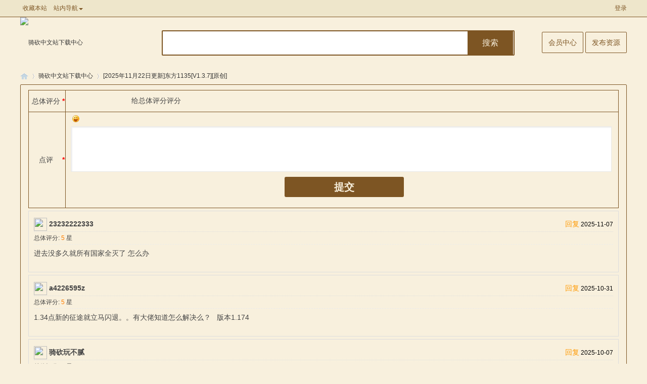

--- FILE ---
content_type: text/html; charset=utf-8
request_url: https://bbs.mountblade.com.cn/plugin.php?id=xlwsq_down:xlwsq_down:&mod=pinglunlist&sid=203&page=2
body_size: 11851
content:
<!DOCTYPE html PUBLIC "-//W3C//DTD XHTML 1.0 Transitional//EN" "http://www.w3.org/TR/xhtml1/DTD/xhtml1-transitional.dtd">
<html xmlns="http://www.w3.org/1999/xhtml">
<meta charset=utf-8"utf-8" />
<meta name="renderer" content="webkit" />
<meta http-equiv="X-UA-Compatible" content="IE=edge" />
<meta name="keywords" content="[2025年11月22日更新]东方1135[V1.3.7][原创],东方1135 , 石锤部落 , 12th , llqs , 偃靖 , 战团 , 更新 , 国风 , 十二世纪" />
<meta name="description" content="[2025年11月22日更新]东方1135[V1.3.7][原创],捐助MOD，为《东方1135》助力爱发电捐助地址：https://afdian.com/@shichui《1135》是免费的。&amp;nbsp; &amp;nbsp; 但是，我们接受大家的赞赏，赞赏渠道（仅此三个）：1. 微信公众号“石锤部落...,骑砍中文站下载中心 ,骑马与砍杀中文站论坛" />
<meta name="generator" content="Discuz! X3.4" />
<meta name="author" content="Discuz! Team and Comsenz UI Team" />
<meta name="copyright" content="!copyright_s!" />
<title>[2025年11月22日更新]东方1135[V1.3.7][原创] - 骑砍中文站下载中心  - 骑马与砍杀中文站论坛 </title><link rel="stylesheet" type="text/css" href="data/cache/style_2_common.css?PmH" /><style>
.z{float:left;}
.y{float:right;}
/*list*/
*,:after,:before{box-sizing:inherit}
*{word-wrap:break-word}
body{background:#F8F0DD;font-family: "Microsoft YaHei",Arial,SimSun;}
img{border:none;display:inline-block;vertical-align:middle}
img{vertical-align:middle}
a:active,a:hover{outline:0;cursor: pointer;}
li{list-style:none}
input{font-family:inherit;font-size:inherit;font-style:inherit;font-weight:inherit;outline:0}
a{color:#333;text-decoration:none}
a:hover{color:#999;text-decoration:none}
.clear{ clear:both;}
.layui-container{position:relative;margin:0 auto;width:1200px;;}
.layui-card{margin-bottom:15px;border-radius:2px;background-color:#F8F0DD;border:1px solid #7D5523;box-shadow:0 1px 2px 0 rgba(0,0,0,.05)}
.layui-card:last-child{margin-bottom:0}
.layui-card-header{position:relative;height:42px;line-height:42px;padding:0 15px;border-bottom:1px solid #f6f6f6;color:#333;border-radius:2px 2px 0 0;font-size:16px}
.layui-card-header{height:50px;line-height:50px}
/* daohan */
.dropdown{position:relative}
.caret{display:inline-block;width:0;height:0;margin-left:2px;border-top:4px dashed;border-top:4px solid\9;border-right:4px solid transparent;border-left:4px solid transparent}
.dropdown-menu{position:absolute;top:100%;left:0;z-index:1000;display:none;min-width:160px;padding:5px 0;font-size:14px;text-align:center;list-style:none;background-color:#F8F0DD;background-clip:padding-box;border:1px solid #ccc;border:1px solid rgba(0,0,0,.15);border-radius:4px;-webkit-box-shadow:0 6px 12px rgba(0,0,0,.175);box-shadow:0 6px 12px rgba(0,0,0,.175)}
.dropdown-menu{background-color:#FCFCFC;border:none;box-shadow:0 2px 10px rgba(0,0,0,.2);-webkit-transition:all;-o-transition:all;transition:all;-webkit-transition-duration:260ms;transition-duration:250ms;-webkit-backface-visibility:hidden;-moz-backface-visibility:hidden;backface-visibility:hidden;}
.dropdown:not([data-animation]) .dropdown-menu{-webkit-transform:scale(0);-ms-transform:scale(0);-o-transform:scale(0);transform:scale(0);opacity:0;filter:alpha(opacity=0);display:block}
.dropdown .dropdown-menu:not([data-animation])
.dropdown .caret{position:relative;top:-1px}
.header-btn__dropdown:hover,.header__btn-item:hover{color:#333}
.header__btn-item:after{content:" ";position:absolute;bottom:0;left:0;width:100%;height:3px;background-color:#4cccbb;-webkit-transition:all .25s ease-out;-o-transition:all .25s ease-out;transition:all .25s ease-out;-webkit-transform:scale(0);-moz-transform:scale(0);-ms-transform:scale(0);-o-transform:scale(0);transform:scale(0)}
.header__btn-item:hover:after{-webkit-transform:scale(1);-moz-transform:scale(1);-ms-transform:scale(1);-o-transform:scale(1);transform:scale(1)}
.header-btn__dropdown{display:inline-block}
.header-btn__dropdown:hover .dropdown-menu{opacity:1;-webkit-transform:scale(1);-moz-transform:scale(1);-ms-transform:scale(1);-o-transform:scale(1);transform:scale(1)}
.header-btn__dropdown:hover .header__btn-item:after{-webkit-transform:scale(1);-moz-transform:scale(1);-ms-transform:scale(1);-o-transform:scale(1);transform:scale(1)}
.header-btn__dropdown .dropdown-menu{padding:0;width:450px;background-color:#F8F0DD}
.header-btn__dropdown .dropdown-menu li{float:left;width:130px;text-align:left;padding:0 10px}
.header-btn__dropdown li span { display: none; }
/*top*/
.cnet-header-main{background:#F8F0DD;position:relative;}
.cnet-header-main .layui-container{display:-webkit-flex;display:-ms-flexbox;display:flex;justify-content:space-between;align-items:center;height:100px;line-height:100px}
.cnet-header-logo{float:left}
.cnet-header-logo img{width:260px;height:auto}
.cnet-header-search{position:absolute;top:26px;left:250px;width:690px;margin-left:30px;float:left;}
.cnet-header-search input{width:100%;height:44px;line-height:44px;border:#7D5523 2px solid;border-radius:2px;color:#666;font-size:14px;}
.cnet-header-search input::-webkit-input-placeholder{color:#999}
.cnet-header-search label{position:absolute;top:1px;right:-5px;width:90px;height:48px;background:#7D5523;color:#F8F0DD;text-align:center;line-height:48px;;cursor:pointer;font-size:16px;}
.cnet-header-search select{position:absolute;top:2px;right:80px;width:70px;height:40px;line-height:40px;font-size:16px;border:none;outline: none;}
.cnet-header-cart{flex:12%;text-align:right}
.cnet-header-cart a{font-size:14px;width:130px;height:40px;line-height:40px;padding:12px;border:1px solid #7D5523;border-radius:2px;color:#7D5523}
.cnet-header-cart a:hover{background:#7D5523;color:#F8F0DD}
.layui-carousel{position: relative;left: 0;top: 0;}
.cnet-header-top{height: 33px;line-height: 33px;border-bottom: 1px solid #7d5523;background: #eee6cb;color: #7d5523;font-size: 12px}
.cnet-header-top a{margin: 0 5px;color: #7d5523}
.cnet-header-top a:hover{color: #ff7500}
.cnet-header-top .layui-container{display: -webkit-flex;display: -ms-flexbox;display: flex;justify-content: space-between}
.cnet-header-top .layui-carousel{flex: 40%}
.cnet-header-link{float: right}
.cnet-header-link li{display: inline-block}
.cnet-header-link li:last-child a{margin-right: 0}
.cnet-header-item{display: inline-block}
@media screen and (max-width:768px){.layui-container{padding: 0}
.cnet-hide{display: none !important}}
/*menu*/
.layui-card-body{position:relative;padding:10px 15px;line-height:24px}
.cnet-nav{background:#7D5523;font-size:0;height:45px;overflow:hidden;}
.cnet-nav li{display:inline-block;position:relative}
.cnet-nav li span { display: none; }
.cnet-nav a{display:block;height:45px;line-height:45px;vertical-align:middle;padding:0 10px;font-size:16px;color:#F8F0DD;overflow:hidden;}
.cnet-nav a:hover{color:#F8F0DD; text-shadow: #666 1px 0 0, #666 0 1px 0, #666 -1px 0 0, #666 0 -1px 0;}
.cnet-topnavhover a{color:#7D5523;}
.cnet-topnavhover{background:#F8F0DD;opacity:.8;filter:alpha(opacity=80);-moz-opacity:.8}
.cnet-navhover{color:#F8F0DD; text-shadow: #666 1px 0 0, #666 0 1px 0, #666 -1px 0 0, #666 0 -1px 0;}
.cnet-list-filter{color:#666;font-size:15px;}
.cnet-list-filter dl{position:relative;padding-left:40px;}
.cnet-list-filter dt{position:absolute;top:5px;left:0}
.cnet-list-filter dd a:first-child{margin-right:10px}
.cnet-list-filter dd a{display:inline-block;margin:5px;color:#666}
.cnet-list-filter .layui-this{background-color:#7D5523;color:#F8F0DD;border-radius:3px;padding:0 5px}
/*list-tab*/
.cnet-list-tab a{display:inline-block;margin-left:20px;}
.cnet-list-tab a:hover{color:#7D5523}
.layui-badge,.layui-badge-dot{position:relative;display:inline-block;padding:0 6px;font-size:12px;text-align:center;background-color:#7D5523;color:#F8F0DD;border-radius:2px}
.layui-badge{width:31%;height:20px;line-height:20px}
.layui-badge-dot{width:8px;height:8px;padding:0;border-radius:50%}
.layui-anim{-webkit-animation-duration:.3s;animation-duration:.3s;-webkit-animation-fill-mode:both;animation-fill-mode:both}
@-webkit-keyframes layui-upbit{from{-webkit-transform:translate3d(0,30px,0);opacity:.3}
to{-webkit-transform:translate3d(0,0,0);opacity:1}}@keyframes layui-upbit{from{transform:translate3d(0,30px,0);opacity:.3}
to{transform:translate3d(0,0,0);opacity:1}}.layui-anim-upbit{-webkit-animation-name:layui-upbit;animation-name:layui-upbit}
/*search*/
.xlwsqsearch input{width:300px; height:30px; line-height:30px; border:1px #7D5523 solid;padding-left:30px; margin:0 5px 0 0; float:left; background:#FFFFFF url(source/plugin/xlwsq_down/images/search.gif) no-repeat 5px 5px;font-size:12px;}
.xlwsqsearch select{width:70px; height:30px; line-height:30px; font-size:14px; float:left;  margin-right:5px; border:1px #7D5523 solid; color:#999;cursor:pointer;font-family: "microsoft yahei",arial,SimSun;}
.xlwsqsearch button{width:50px; text-align:center; height:30px; line-height:30px; float:left;  border:none; font-size:14px;cursor:pointer;background:#7D5523;color:#F8F0DD;border-radius:3px;font-family: "microsoft yahei",arial,SimSun;}
/*fabu*/
.minihuiyuanzhongxin {padding-left:19px;background:url(source/plugin/xlwsq_down/images/user.gif) no-repeat;font-size:14px;}
.minihuiyuanfabu {padding-left:19px;background:url(source/plugin/xlwsq_down/images/fabu.png) no-repeat;font-size:14px;}
/* page */
.pagelist{height:50px;line-height:50px;padding:0 10px;}
.pg { line-height: 25px}
.pg a, .pg strong,.pg label {float: left; width: 32px; margin-left: 8px; padding: 0; height: 32px; line-height: 32px; color: #AAAAAA; border: 1px solid #DDDDDD; font-size: 14px; border-radius: 2px; box-shadow: none; text-align: center; font-family: "Helvetica Neue",Arial,"Hiragino Sans GB","STHeiti","Microsoft Yahei","SimSun","WenQuanYi Micro Hei",sans-serif; cursor: pointer; overflow: hidden; background-color: #F8F0DD}
.pg label { display: none}
.pg strong { box-shadow:0 1px 5px rgba(0,0,0,0.3); color: #F8F0DD; font-weight: bold; border-color: #7D5523; background: #7D5523 !important}
.pg a:hover { border-color: #7D5523; background:#7D5523 !important; color: #F8F0DD; text-decoration: none}
.pg a.prev{color: transparent;padding: 0;text-indent: -9999px; background: url(source/plugin/xlwsq_down/images/page1.png) no-repeat center center #F8F0DD}
.pg a.prev:hover { color: #F8F0DD; background: url(source/plugin/xlwsq_down/images/page1.png) no-repeat center center #F8F0DD !important}
.pg a.nxt {color: transparent;padding: 0;text-indent: -9999px;background: url(source/plugin/xlwsq_down/images/page2.png) no-repeat center center #F8F0DD}
.pg a.nxt:hover { color: #F8F0DD; background: url(source/plugin/xlwsq_down/images/page2.png) no-repeat center center #F8F0DD !important}
.cnet-footer{margin-top:10px;background:#313b48;color:#444444}
.cnet-footer p{line-height:26px}
.cnet-footer a{color:#444444}
.cnet-footer .cnet-copyright{padding:20px 15px;background:#f8f0dd;text-align:center}
/*list*/
#downlistleft {width: 250px; float: left; } 
#downlistright{width: 120px; float: right; } 
#downlistleftmain {margin:0 120px 0 140px; } 
.listPagBox{float: left;width:100%;padding-bottom:10px;font-family: "Microsoft YaHei",Arial,SimSun;}
.listPagBox .listItem{ clear:both; overflow:hidden; padding:8px 0 12px;margin-bottom:5px; border-bottom:1px solid #7D5523;}
.listPagBox .listItem:last-child{border-bottom:none;}
.listPagBox .listItem .picBox{ float:left; width:230px; height:130px; overflow:hidden;margin-left:5px;box-shadow: 1px 1px 5px rgba(0,0,0,.5);}
.listPagBox .listItem .info{margin:0 130px 0 143px;font-size:13px;}
.listPagBox .listItem .sdtype{float: right; width:100px;font-size:14px;text-align:right; padding-right:20px;}
.listPagBox .listItem .name{line-height:20px;font-size:16px; font-weight:bold;overflow:hidden;}
.listPagBox .listItem .name a{color:#7D5523}
.listPagBox .listItem .img{margin-right:5px; margin-top:-2px;}
.listPagBox .listItem .item{line-height:21px;overflow:hidden;}
/***liebiaoxingxing***/
.star-big-box{ overflow: hidden;*zoom:1; height: 20px; line-height: 22px;}
.star-big,.star0,.star1,.star2,.star3,.star4,.star5{float: left; width:90px;height:18px; background: url(source/plugin/xlwsq_down/images/sp.png) no-repeat;}
.star-big{ background-position:-75px -262px; margin:2px 0  0 10px }
.star-big .star0{height:18px;background-position:-75px -283px; width: 0;}
.star-big .star1{height:18px;background-position:-75px -283px; width: 20%;}
.star-big .star2{height:18px;background-position:-75px -283px; width: 40%;}
.star-big .star3{height:18px;background-position:-75px -283px; width: 60%;}
.star-big .star4{height:18px;background-position:-75px -283px; width: 80%;}
.star-big .star5{height:18px;background-position:-75px -283px; width: 100%;}
/*userinfo*/
.lzinfo_img img{width:70px;height:70px;border-radius:50%;padding:5px;border:1px solid #7D5523;}
.deanuser a{font-size:16px;text-decoration:none;}
.deanuser a.deanlzname{margin:0px auto;margin-top:10px;display:block;text-decoration:none;}
.deanuser a.deangrtxt{font-size:14px;color:#8c8c8c;text-decoration:none;}
.dean_author{text-align:center;padding:10px;margin-bottom:15px;background:#F8F0DD;border:1px solid #7D5523;box-shadow:0 1px 2px 0 rgba(0,0,0,.05)}
.dean_author p{float:left;width:33%;line-height:24px;background:#F8F0DD;}
.dean_author p.m{width:33%;border:1px solid #7D5523;border-top:0;border-bottom:0;}
.dean_author strong{display:block;font-size:14px;color:#999;font-weight:normal;}
.dean_author span{display:block;font-size:14px;color:#000;}
/*TurnPage*/
.post-navigation {clear: both;overflow: hidden; }
.post-navigation div { display: block; position: relative; font-size: 14px; color: #999;margin:5px auto}
.post-navigation a {font-size: 14px; color: #666; }
.post-navigation a:hover{color:#7D5523}
.post-next { float: right; text-align: right; padding-right: 40px;  }
.post-previous { float: left; padding-left: 40px;  }
.post-navigation div a:after { position: absolute; color: #CCC; font-size: 56px; height: 22px; line-height: 22px; top: 10%; }
.post-previous a:after { content: '\00AB'; left: 0px; }
.post-next a:after { content: '\00BB'; right: 0px; }
/*viewtop*/
#viewminileft {width:240px;float: left;margin-top:5px;} 
#viewminiright{height:135px;float: right;margin-top:5px;} 
#viewminimain {margin:0 0 0 170px;margin-top:5px;width:100%} 
.viewminimain ul{margin:0px;padding:0px;list_style:none;font-size:15px;}
.viewminimain li{width:380px;height:28px;line-height:28px;white-space:nowrap;display:block;float:left; overflow: hidden; }
.viewminimain .type{color:#999; margin-left:10px;}
.viewminirightstype{margin-left:30px;padding-bottom:5px;width:200px;color:#999; font-size:15px;}
.viewshoucang{float:left;padding-left:28px;background:url(source/plugin/xlwsq_down/images/sc.gif) 0 14px no-repeat;font-size:16px;cursor:pointer}
/*viewnewstyle*/
.layui-main{float:left;width:100%;}
.layui-col-right{position:relative;float:right;width:300px;margin-left:-320px;}
.layui-col-left{margin-right:310px;}
.cnet-item-body .layui-card-header{padding:15px;height:auto;line-height:30px}
.cnet-item-body .layui-card-header h1{font-family: "Microsoft YaHei",Arial,SimSun;}
.cnet-item-body .layui-card-body{text-align:center;}
/* pingxing*/
.ratestar { float: left; width: 120px; height: 22px; background: url(source/plugin/xlwsq_down/images/rate.png) no-repeat; cursor: pointer; }
.ratestar em { float: left; width: 22px; height: 22px; overflow: hidden; text-indent: -9999px; }
.star_leve0{background: url(source/plugin/xlwsq_down/images/s0.gif) no-repeat left 3px;display:block;width:78px;height:22px;float:right}
.star_leve1{background: url(source/plugin/xlwsq_down/images/s1.gif) no-repeat left 3px;display:block;width:78px;height:22px;float:right}
.star_leve2{background: url(source/plugin/xlwsq_down/images/s2.gif) no-repeat left 3px;display:block;width:78px;height:22px;float:right}
.star_leve3{background: url(source/plugin/xlwsq_down/images/s3.gif) no-repeat left 3px;display:block;width:78px;height:22px;float:right}
.star_leve4{background: url(source/plugin/xlwsq_down/images/s4.gif) no-repeat left 3px;display:block;width:78px;height:22px;float:right}
.star_leve5{background: url(source/plugin/xlwsq_down/images/s5.gif) no-repeat left 3px;display:block;width:78px;height:22px;float:right}
.viewstar{width:20px;height:20px;margin-bottom:4px;margin-right:10px}
/* liuyanliebiao*/
.msgitem{padding:10px 10px 20px;border-bottom:1px dashed #aaa;margin:5px ;border:1px solid #ddd;}
.msgtop{overflow:hidden;height:30px;line-height:30px;border-bottom:1px dotted #ddd}
.msgname{float:left;font-size:14px;font-weight:700;}
.msgtime{float:right;color:#000;font:12px;}
.msgcontent{padding:5px 0;}
.msgreply{background:#EEEEEE;padding:5px;border:1px solid #eee;font-size:12px;margin:5px;}
/*xiazailiebiao*/
#down-list #down-title{height:24px; font-size: 14px; line-height: 20px; border-bottom: 2px solid #17A2E7; margin-bottom: 10px;}
#down-list #no-down{height: 90px; line-height: 90px;}
#down-list li{float: left; display:inline; margin:5px 0 5px 15px;width:31%;cursor: pointer;box-shadow:0 1px 5px 0 rgba(0,0,0,.1)}
#down-list li a{display: block; min-width: 90px; height: 30px; line-height: 30px; padding:0 0 0 25px; background: url(source/plugin/xlwsq_down/images/downbtn.png) no-repeat #17A2E7; color: #F8F0DD; font-size: 14px; font-weight: bold;}
#down-list li a:hover{opacity: 0.8; filter:alpha(opacity=80);}
/*softpic*/
.softpic li {border:1px solid #e3e3e3;padding:8px;margin:5px 9px 5px 0;width:144px;vertical-align:middle;float:left;text-align:center;box-shadow:0 1px 2px 0 rgba(0,0,0,.1)} 
.softpic li img {width:160px;height:90px;}  
/*softpiclist*/
.softpiclist li {border:1px solid #e3e3e3;margin:5px 6px;padding:10px;vertical-align:middle;width:255px;height:150px;float:left;text-align:center;box-shadow:0 1px 2px 0 rgba(0,0,0,.1)} 
.softpiclist li img {width:100%;height:150px;} 
/*tupianchakan*/
.zoominner { padding: 5px 10px 10px; background: #F8F0DD; text-align: left; }
.zoominner p { padding: 8px 0; }
.zoominner p a { float: left; margin-left: 10px; width: 17px; height: 17px; background: url(static/image/common/imgzoom_tb.gif) no-repeat 0 0; line-height: 100px; overflow: hidden; }
.zoominner p a:hover { background-position: 0 -39px; }
.zoominner p a.imgadjust { background-position: -40px 0; }
.zoominner p a.imgadjust:hover { background-position: -40px -39px; }
.zoominner p a.imgclose { background-position: -80px 0; }
.zoominner p a.imgclose:hover { background-position: -80px -39px; }
.zimg_c{position:relative;}
.zimg_prev,.zimg_next{display:block;position:absolute;width:80px;height:100%;background:url(static/image/common/pic-prev.png) no-repeat 0 -100px;cursor:pointer;}
.zimg_next{right:10px;background-image:url(static/image/common/pic-next.png);background-position:100% -100px;}
.zimg_c img{margin:0 auto;}
.zimg_p strong{display:none;}
/*jcsp*/
.jcsp{padding:10px 10px 0;}
.jcsp li{position:relative;height:70px;padding-bottom:11px;margin-bottom:11px;border-bottom:1px dashed #e3e3e3}
.jcsp li:last-child{border-bottom:none}
.jcsp li img{float:left;width:80px;height:45px;border-radius:3px;margin-right:8px;box-shadow: 1px 1px 5px rgba(0,0,0,.5);}
.jcsp li a span{display:block;height:18px;line-height:18px;overflow:hidden;font-size:16px;white-space:nowrap;text-overflow:ellipsis}
.jcsp li .desc{height:18px;line-height:18px;overflow:hidden;margin:7px 0 7px 0;color:#989898}
.jcsp li .info span{font-size:12px;color:#989898;}
.jcsp li .info .leftcount{float:left}
.jcsp li .info .rightdate{float:right}
.jcsp li a:hover{opacity:.8;filter:alpha(opacity=80);-moz-opacity:.8}
/*btn*/
.btn{font-size:14px;font-family: Microsoft YaHei,Arial,SimSun;border:none;background:#7D5523; padding:5px 10px;color:#F8F0DD;border-radius:3px;cursor:pointer;margin-bottom:10px}
.btn:hover{opacity:.8;filter:alpha(opacity=80);-moz-opacity:.8}
.xiazaibtn{font-size:14px;font-family: Microsoft YaHei,Arial,SimSun;border:none;background:#7D5523; padding:5px 10px;color:#F8F0DD;border-radius:3px;cursor:pointer;margin-bottom:10px}
.xiazaibtn:hover{opacity:.8;filter:alpha(opacity=80);-moz-opacity:.8}
.mimabtn{font-size:14px;font-family: Microsoft YaHei,Arial,SimSun;border:none;background:#7D5523; padding:2px 4px;color:#F8F0DD;border-radius:3px;cursor:pointer;margin-bottom:10px}
.mimabtn:hover{opacity:.8;filter:alpha(opacity=80);-moz-opacity:.8}
.pcbtn{border:none;font-family: Microsoft YaHei,Arial,SimSun;width:20%;background:#7D5523; padding:5px 10px;color:#F8F0DD;border-radius:3px;cursor:pointer;font-size:20px;margin-bottom:10px}
.pcbtn:hover{opacity:.8;filter:alpha(opacity=80);-moz-opacity:.8}
.userbtn{border:none;background:#7D5523; padding:5px 8px;color:#F8F0DD;border-radius:3px;cursor:pointer;}
.userbtn:hover{opacity:.8;filter:alpha(opacity=80);-moz-opacity:.8}
.beizhuxinxi{background:#fafafa;border:1px solid #7D5523;font-size:13px;margin:10px;padding:10px;}
/*guanlimianban*/
.layui-breadcrumb{font-size:0}
.layui-breadcrumb>*{color:#999;font-size:14px}
.woocommerce .woocommerce-MyAccount-navigation{width:14%;float:left;margin-right:4%}
.woocommerce .woocommerce-MyAccount-navigation ul li{border-bottom:1px solid rgba(0,0,0,.05)}
.woocommerce .woocommerce-MyAccount-navigation ul li a{padding:15px 0;display:block;font-size:16px;color:#666;}
.woocommerce .woocommerce-MyAccount-content{width:82%;float:right}
.woocommerce .woocommerce-MyAccount-content p{margin:10px 0}
/*ct_list*/
.ct_list{ font-size:14px; margin-top:5px;}
.ct_list tr th{ background:#f8f8f8; padding:9px 10px 8px; font-weight:400; color:#666;text-align:center; }
.ct_list tr td{ padding:5px;text-align:center; border-bottom:1px dashed #7D5523;}
.ct_list input,textarea,select{font-size:14px;font-family: Microsoft YaHei,Arial,SimSun;padding: 4px 4px;line-height: 18px;border: 1px solid #CCC;background-color: white;box-shadow: 2px 2px 2px #F0F0F0 inset;vertical-align: middle;margin: 0;color: #333333}
/*xuanxiangka*/
.xuanxiangka{height:40px;background:#eee;width:100%;font-family: "Microsoft YaHei",Arial,SimSun;box-shadow:0 2px 5px 0 rgba(0,0,0,.1)}
.xuanxiangka a{display:block;float:left;padding:9px 0px 9px;cursor:pointer;text-decoration:none;width:80px;height:40px;text-align:center;font-size:16px;}
/*wrap_table*/
.wrap_table {width:97%;font-family: microsoft yahei,arial,SimSun;background-color:#F8F0DD;margin:10px;}
.wrap_table, .wrap_table td, .wrap_table th, .wrap_table tr { border:1px solid #7D5523;}
.wrap_table th {text-align:center; height:40px; background:#F8F0DD; font-size:14px;width:70px;}
.wrap_table td {padding-left:10px; height:40px; font-size:14px; line-height:20px;}
.wrap_table input,textarea,select{font-size:14px;font-family: Microsoft YaHei,Arial,SimSun;padding: 4px 4px;line-height: 18px;border: 1px solid #CCC;background-color: white;box-shadow: 2px 2px 2px #F0F0F0 inset;vertical-align: middle;margin: 0;color: #333333}
/*mianbansearch*/
.xlwsqsearchuser{float:right;padding-top:10px;}
.xlwsqsearchuser input{width:150px; height:30px; line-height:30px; border:1px #e3e3e3 solid;margin-right:5px; float:left; font-size:12px;box-shadow: 2px 2px 2px #F0F0F0 inset;vertical-align: middle;}
.xlwsqsearchuser button{text-align:center; width:50px;height:30px; line-height:30px; float:left;  border:none;cursor:pointer;background:#7D5523;color:#F8F0DD;border-radius:3px;font-family: "microsoft yahei",arial,SimSun;}
/*addpicliebiao*/
.xlwsq_pic li {width:170px;height:120px;float:left;text-align:center;margin:10px 8px 0;}  
.xlwsq_pic li img {width:160px;height:100px;border:1px solid #ddd;padding:5px;background:#f0f0f0;}  
/* userresourcelist*/
.user-header{border: 1px solid #e3e3e3;margin-bottom:10px}
.profile-cover{position: relative;width:100%;height:180px;overflow: hidden;}
.profile-cover img{vertical-align: top;width:100%;height:100%;}
.profile-info{position: relative;padding-bottom: 10px;background-color: #F8F0DD;}
.pf-left{float: left;margin: -90px 15px 10px 20px;text-align: center;}
.pf-avatar{display: inline-block;padding: 4px;width: 150px;height: 150px;background-color: #F8F0DD;;border-radius:50%;}
.pf-avatar img{width: 150px;height: 150px;;border-radius:50%;}
.pf-data{padding-right: 20px;line-height: 1.8;overflow: hidden;*zoom: 1;}
.pf-data a{color: #04489D;}
.pf-data .mr{margin-right: 20px;}
.pf-data .pf-name{font-size: 20px;}
.pf-data .send-msg{display: inline-block;margin-left: 10px;padding: 0 4px;height: 20px;line-height: 20px;font-size: 12px;color: #666;border: 1px solid #ccc;border-radius: 3px;background-color: #f3f3f3;background-image: -webkit-gradient(linear, 0 0, 0 100%, from(#F8F0DD), to(#e1e1e1));background-image: -moz-linear-gradient(top, #F8F0DD, #e1e1e1);background-image: linear-gradient(top, #F8F0DD, #e1e1e1);}
.pf-data .send-msg:hover{backgrond-image: -webkit-gradient(linear, 0 0, 0 100%, from(#e1e1e1), to(#F8F0DD));background-image: -moz-linear-gradient(top, #e1e1e1, #F8F0DD);background-image: linear-gradient(top, #e1e1e1, #F8F0DD);}
.pf-data .send-msg:hover{text-decoration: none;}
.icon-send-letter{display: inline-block;margin-right: 3px;width: 16px;height: 12px;vertical-align: -1px;background: url(source/plugin/xlwsq_down/images/icon_bg.png) no-repeat -125px -200px;}
.intro-text{margin-top: 5px;line-height: 1.5;font-size: 12px;color: #777;height:35px;overflow: hidden;}
.edit-bg-btn{position: absolute;width: 30px;height: 30px;text-align: center;background-color: #959595;background-color: rgba(0,0,0,.4);}
.edit-bg-btn{right: 0;bottom: 0;border-radius: 30px 0 0;}
.edit-bg-btn .icon-setting{margin: 10px 0 0 10px;}
.icon-setting{display: inline-block;width: 16px;height: 16px;background: url(source/plugin/xlwsq_down/images/icon_bg.png) no-repeat -50px -200px;}
.user-body{margin-bottom: 20px;padding: 15px;border: 1px solid #d4d4d4;border-top-width: 0;background-color: #F8F0DD;}
/*zhuanti*/
.special_list{overflow:hidden;}
.special_list h2{height:45px;line-height:45px;color:#4c4c4c;font-size:22px;font-weight:normal;overflow:hidden;}
.special_list h2 a{font-size:16px;display: block;float: right;color:#999;height:45px;line-height:45px;}
.special_list ul{display:table;width:100%}
.special_list ul li{float:left;width:284px;margin:10px 0 10px 10px;height:300px;background:#F8F0DD;border:1px solid #f2f2f2;box-shadow: 3px 5px 8px rgba(0,0,0,.1);}
.special_list ul li img{width:100%;height:140px;}
.special_list ul li span{display:block;height:26px;line-height:26px;margin:8px 15px 0;color:#404040;font-size:16px;overflow:hidden;text-align:center}
.special_list ul li .view{margin:5px 15px;height:20px;line-height:20px;padding-left:24px;background:url(source/plugin/xlwsq_down/images/view.png) 0 4px no-repeat;color:#999;}
.special_list ul li p{height:80px;margin:0 15px;color:#a6a6a6;font-size:12px;line-height:20px;overflow:hidden;word-break:break-all;}
.special_list ul li:hover span{color:#129aee;}
.special_list ul li:hover p{color:#595959;}
/*mypinglun*/
.dper-photo-aside{position:absolute;left:-80px;top:0;display:block;width:60px;height:60px}
.reviews-items{padding-left:80px;overflow:hidden;font-family: "Microsoft YaHei",Arial,SimSun;}
.reviews-items>ul>li{position:relative;margin:0 10px;border-bottom:1px solid #f0f0f0}
.reviews-items>ul>li .dper-photo-aside>img{border-radius:5px;width:60px;height:60px}
.reviews-items>ul>li .main-review .dper-info{padding-top:10px;font-size:0;height:14px;line-height:14px}
.reviews-items>ul>li .main-review .dper-info a,.reviews-items>ul>li .main-review .dper-info span{display:inline-block;vertical-align:middle}
.reviews-items>ul>li .main-review .dper-info .name{font-size:14px;height:14px;line-height:14px}
.reviews-items>ul>li .main-review .review-rank{font-size:0;height:13px;line-height:13px;margin:10px 0}
.reviews-items>ul>li .main-review .review-words{min-height:40px;font-size:14px;}
.reviews-items>ul>li .main-review .review-rank span{display:inline-block;vertical-align:middle}
.reviews-items>ul>li .main-review .misc-info{margin-top:10px;margin-bottom:15px;overflow:hidden;color:#999;zoom:1}
.reviews-items>ul>li .main-review .misc-info a{color:#999}
.reviews-items>ul>li .main-review .misc-info a:hover{color:#f63}
.reviews-items>ul>li .main-review .misc-info .review-type,.reviews-items>ul>li .main-review .misc-info .huifu,.reviews-items>ul>li .main-review .misc-info .dianzan{float:left;font-size:12px;margin-right:15px}
.reviews-items>ul>li .main-review .misc-info .actions{float:right;font-size:12px;}
.reviews-items>ul>li:last-child{border-bottom:none}
/*replylist*/
.comments{padding:11px 0 0}
.avatars{float:left;margin-right:8px;border:1px solid #f3f3f3;border-radius:50px;width:55px;height:55px}
.commentIntro{margin-left:63px;border-bottom:1px solid #f2f2f2;padding-bottom:15px;position:relative;font-size:14px}
.commentIntro .time{color:#999;position:absolute;right:0;top:0}
.commentIntro p{color:#666;}
.commentIntro p span{color:#999;}
.commentIntro>div{margin-top:10px}
</style><script type="text/javascript">var STYLEID = '2', STATICURL = 'static/', IMGDIR = 'static/image/common', VERHASH = 'PmH', charset = 'utf-8', discuz_uid = '0', cookiepre = 'g8ey_2132_', cookiedomain = '', cookiepath = '/', showusercard = '1', attackevasive = '0', disallowfloat = 'newthread', creditnotice = '1|荣誉|,2|第纳尔|,3|互助|,4|贡献|,7|魅力|', defaultstyle = '', REPORTURL = 'aHR0cHM6Ly9iYnMubW91bnRibGFkZS5jb20uY24vcGx1Z2luLnBocD9pZD14bHdzcV9kb3duOnhsd3NxX2Rvd246Jm1vZD1waW5nbHVubGlzdCZzaWQ9MjAzJnBhZ2U9Mg==', SITEURL = 'https://bbs.mountblade.com.cn/', JSPATH = 'data/cache/', CSSPATH = 'data/cache/style_', DYNAMICURL = '';</script>
<script src="data/cache/common.js?PmH" type="text/javascript"></script>
<div id="append_parent"></div><div id="ajaxwaitid"></div>
<header>
<div class="cnet-header-top cnet-hide">
<div class="layui-container">
<div class="layui-carousel" ><a href="https://bbs.mountblade.com.cn/"  onclick="addFavorite(this.href, '骑马与砍杀中文站论坛');return false;">收藏本站</a>                <div class="header-btn__dropdown dropdown" >
                    <a href="#"  aria-expanded="false" aria-haspopup="true"><span>站内导航<span><b class="caret"></b></a>
                    <div class="dropdown-menu">
                                                       <li id="mn_forum" ><a href="forum.php" hidefocus="true" title="BBS"  >论坛首页<span>BBS</span></a></li>                                              <li id="mn_F251" ><a href="forum.php?mod=forumdisplay&fid=251" hidefocus="true"  >骑马与砍杀2：战帆专区</a></li>                                              <li id="mn_N3260" onmouseover="showMenu({'ctrlid':this.id,'ctrlclass':'hover','duration':2})"><a href="#" hidefocus="true" target="_blank"   style="font-weight: bold;">捐赠MOD</a></li>                                                                                                                                                                                                                                      <li id="mn_N2ea3" ><a href="plugin.php?id=product_medals:product_medals" hidefocus="true"   style="font-weight: bold;color: blue">正版勋章</a></li>                                              <li id="mn_N93cf" ><a href="https://bbs.mountblade.com.cn/home.php?mod=medal" hidefocus="true"  >骑士勋章</a></li>                                              <li id="mn_N0fa3" onmouseover="showMenu({'ctrlid':this.id,'ctrlclass':'hover','duration':2})"><a href="/portal.php?mod=list&catid=5" hidefocus="true"  >荣誉墙</a></li>                                              <li id="mn_N28bb" onmouseover="showMenu({'ctrlid':this.id,'ctrlclass':'hover','duration':2})"><a href="#" hidefocus="true"  >战队头衔</a></li>                                              <li id="mn_N33d9" ><a href="https://bbs.mountblade.com.cn/thread-246764-1-1.html" hidefocus="true"  >职业头衔</a></li>                                                                                            <li id="mn_Nbf8d" ><a href="https://www.mountblade.com.cn/news/" hidefocus="true" target="_blank"   style="font-weight: bold;color: purple">骑砍2动态</a></li>                                                                                                                                                                                                                                                                                    <li id="mn_Nd6f2" onmouseover="showMenu({'ctrlid':this.id,'ctrlclass':'hover','duration':2})"><a href="https://bbs.mountblade.com.cn/download.html" hidefocus="true" target="_blank"   style="font-weight: bold;color: red">下载中心</a></li>                                              <li id="mn_N87eb" ><a href="/video.html" hidefocus="true"  >视频中心</a></li>                                              <li id="mn_N8dd5" ><a href="/thread-2093953-1-1.html" hidefocus="true" target="_blank"   style="font-weight: bold;color: green">购买CDKEY</a></li>                                              <li id="mn_Nde25" ><a href="http://wiki.mountbladecn.com/" hidefocus="true" target="_blank"  >中文百科</a></li>                                              <li id="mn_Nad13" ><a href="/thread-1931487-1-1.html" hidefocus="true" target="_blank"   style="font-weight: bold;">骑砍周边</a></li>                                         </div>
                </div>
    <div class="cnet-header-link">
    <ul class="cnet-header-item">
            <li><a href="member.php?mod=logging&amp;action=login" onclick="showWindow('login', this.href)" class="xi2">登录</a></li>					
        </ul>
    </div>
</div>
</div>
</div>
<div class="cnet-header-main">
<div class="layui-container">
<div class="cnet-header-logo"><a href="plugin.php?id=xlwsq_down"><img src="source/plugin/xlwsq_down/images/logo.png" alt="骑砍中文站下载中心"></a></div>
<div class="cnet-header-search cnet-hide">
                <form name="search" action="plugin.php?id=xlwsq_down" method="post">
                   <input type="text" id="keyboard" name="key" value="" placeholder="">
   <label onclick="document.search.submit();">搜索</label>
</form>
</div>
<div class="cnet-header-cart cnet-hide" style="font-size:14px">
        <a href="member.php?mod=logging&amp;action=login" onclick="showWindow('login', this.href)">会员中心</a>
    <a href="member.php?mod=logging&amp;action=login" onclick="showWindow('login', this.href)">发布资源</a>
</div>
</div>
</div>
    </header>
<main>
<div class="layui-container">
<!--top-->
    <div id="pt" class="bm cl">
        <div class="z">
            <a href="./" class="nvhm" title="首页">骑马与砍杀中文站论坛</a><em>&raquo;</em>
    <a href="download.html">骑砍中文站下载中心</a><em>&raquo;</em>
            <a href="download_203.html">[2025年11月22日更新]东方1135[V1.3.7][原创]</a>
        </div>
        </div>
    <div class="layui-card">
    <div class="layui-card-body">
            <!-- pinglun-->
<form method="post" action="" name="applyform"  onsubmit="return validate(this)">
                <input type="hidden" name="display" value="1" />
                <input type="hidden" name="sid" value="203" />
                <input type="hidden" name="formhash" value="952f4074" />
<table class="wrap_table" style="width:100%;margin:0">
<tr>
<th><strong class="rq y">*</strong><label for="sdtype">总体评分</label></th>
<td>
<input type="hidden" name="pf0" id="itemc_0" value="0" />
<input type="hidden" name="pf[0]" id="itemc_0_title" value="给<em>总体评分</em>评分"/>
<span class="ratestar" id="item_0">
    <em onclick="itemclk(0, 1, this)" onmouseover="itemop(0, 1, this)" onmouseout="itemset(0)"></em>
<em onclick="itemclk(0, 2, this)" onmouseover="itemop(0, 2, this)" onmouseout="itemset(0)"></em>
<em onclick="itemclk(0, 3, this)" onmouseover="itemop(0, 3, this)" onmouseout="itemset(0)"></em>
<em onclick="itemclk(0, 4, this)" onmouseover="itemop(0, 4, this)" onmouseout="itemset(0)"></em>
<em onclick="itemclk(0, 5, this)" onmouseover="itemop(0, 5, this)" onmouseout="itemset(0)"></em>
</span>	
<span id="item_0_title">给<em>总体评分</em>评分</span>
</td>
</tr>
 
<tr>
<th><strong class="rq y">*</strong><label for="message">点评</label></th>
<td>
                                <script src="data/cache/seditor.js?PmH" type="text/javascript"></script>
<div class="fpd">
<a href="javascript:;" class="fsml" id="propagandasml" onclick="showMenu({'ctrlid':this.id,'evt':'click','layer':2});return false;">Smilies</a>
<script type="text/javascript" reload="1">smilies_show('propagandasmiliesdiv', 8, 'propaganda');</script>
</div>                            <textarea name="message" id="propagandamessage" style="margin-top:5px;height:80px;width:98%;border:1px solid #e9e9e9;"></textarea>
<div style="text-align:center; margin:10px auto;">
                                <button type="submit" name="applysubmit" id="applysubmit" value="true"  class="pcbtn" /><strong>提交</strong></button>
                            </div>
</td>
</tr>
</table>
</form>
        <!-- pinglunlist -->
                                                <div class="msgitem" style="margin:5px 0">
                <div class="msgtop">
                    <div class="msgname">
    <img src="uc_server/avatar.php?uid=3821473&amp;size=small" width="26" height="26"> 23232222333                    </div>
                    <div class="msgtime">
<a onclick="showWindow('reply', 'plugin.php?id=xlwsq_down:xlwsq_down_reply&option=reply&sid=203&did=71834', 'get', 0)"style="font-size:14px;color:#FF9900;">回复</a>
2025-11-07 
                    </div>
                </div>
                <p style="border-bottom:1px dashed #ebebeb;">
总体评分: <font color="#FF7F00">5</font> 星	
	
	
</p>
                <p class="msgcontent" style="padding:10 0px;font-size:14px;">进去没多久就所有国家全灭了 怎么办</p>  <div class="clear"></div>
            </div>
                        <div class="msgitem" style="margin:5px 0">
                <div class="msgtop">
                    <div class="msgname">
    <img src="uc_server/avatar.php?uid=518738&amp;size=small" width="26" height="26"> a4226595z                    </div>
                    <div class="msgtime">
<a onclick="showWindow('reply', 'plugin.php?id=xlwsq_down:xlwsq_down_reply&option=reply&sid=203&did=71615', 'get', 0)"style="font-size:14px;color:#FF9900;">回复</a>
2025-10-31 
                    </div>
                </div>
                <p style="border-bottom:1px dashed #ebebeb;">
总体评分: <font color="#FF7F00">5</font> 星	
	
	
</p>
                <p class="msgcontent" style="padding:10 0px;font-size:14px;">1.34点新的征途就立马闪退。。有大佬知道怎么解决么？&nbsp; &nbsp;版本1.174</p>  <div class="clear"></div>
            </div>
                        <div class="msgitem" style="margin:5px 0">
                <div class="msgtop">
                    <div class="msgname">
    <img src="uc_server/avatar.php?uid=3812331&amp;size=small" width="26" height="26"> 骑砍玩不腻                    </div>
                    <div class="msgtime">
<a onclick="showWindow('reply', 'plugin.php?id=xlwsq_down:xlwsq_down_reply&option=reply&sid=203&did=70730', 'get', 0)"style="font-size:14px;color:#FF9900;">回复</a>
2025-10-07 
                    </div>
                </div>
                <p style="border-bottom:1px dashed #ebebeb;">
总体评分: <font color="#FF7F00">5</font> 星	
	
	
</p>
                <p class="msgcontent" style="padding:10 0px;font-size:14px;">为啥我的地图不全，有没有明白的说一下</p>  <div class="clear"></div>
            </div>
                        <div class="msgitem" style="margin:5px 0">
                <div class="msgtop">
                    <div class="msgname">
    <img src="uc_server/avatar.php?uid=3811316&amp;size=small" width="26" height="26"> sulingchen                    </div>
                    <div class="msgtime">
<a onclick="showWindow('reply', 'plugin.php?id=xlwsq_down:xlwsq_down_reply&option=reply&sid=203&did=70639', 'get', 0)"style="font-size:14px;color:#FF9900;">回复</a>
2025-10-05 
                    </div>
                </div>
                <p style="border-bottom:1px dashed #ebebeb;">
总体评分: <font color="#FF7F00">5</font> 星	
	
	
</p>
                <p class="msgcontent" style="padding:10 0px;font-size:14px;">试一试，第一次弄</p>  <div class="clear"></div>
            </div>
                        <div class="msgitem" style="margin:5px 0">
                <div class="msgtop">
                    <div class="msgname">
    <img src="uc_server/avatar.php?uid=3768185&amp;size=small" width="26" height="26"> hwck                    </div>
                    <div class="msgtime">
<a onclick="showWindow('reply', 'plugin.php?id=xlwsq_down:xlwsq_down_reply&option=reply&sid=203&did=69637', 'get', 0)"style="font-size:14px;color:#FF9900;">回复</a>
2025-09-12 
                    </div>
                </div>
                <p style="border-bottom:1px dashed #ebebeb;">
总体评分: <font color="#FF7F00">5</font> 星	
	
	
</p>
                <p class="msgcontent" style="padding:10 0px;font-size:14px;">必须点赞，感觉是现在最好的mod</p>  <div class="clear"></div>
            </div>
                        <div class="msgitem" style="margin:5px 0">
                <div class="msgtop">
                    <div class="msgname">
    <img src="uc_server/avatar.php?uid=3659034&amp;size=small" width="26" height="26"> hang2240339                    </div>
                    <div class="msgtime">
<a onclick="showWindow('reply', 'plugin.php?id=xlwsq_down:xlwsq_down_reply&option=reply&sid=203&did=68708', 'get', 0)"style="font-size:14px;color:#FF9900;">回复</a>
2025-08-25 
                    </div>
                </div>
                <p style="border-bottom:1px dashed #ebebeb;">
总体评分: <font color="#FF7F00">1</font> 星	
	
	
</p>
                <p class="msgcontent" style="padding:10 0px;font-size:14px;">新的征途点进去直接闪退<img src="static/image/smiley/default/014.gif" smilieid="95" border="0" alt="" /></p>  
                    <div class="msgreply">
                        <div class="z">
                            LLLPPPFFF123:
                        </div>
                        <div class="y">
<a onclick="showWindow('rereply', 'plugin.php?id=xlwsq_down:xlwsq_down_reply&option=rereply&reid=20169', 'get', 0)" style="color:#FF9900">回复</a> 
2025-08-25                         </div>
                         <br>我也是，我丢<br />
                    </div>
   
                    <div class="msgreply">
                        <div class="z">
                            jialei123q:
                        </div>
                        <div class="y">
<a onclick="showWindow('rereply', 'plugin.php?id=xlwsq_down:xlwsq_down_reply&option=rereply&reid=20168', 'get', 0)" style="color:#FF9900">回复</a> 
2025-08-25                         </div>
                         <br>一样闪退                    </div>
   
                    <div class="msgreply">
                        <div class="z">
                            zhys19811017:
                        </div>
                        <div class="y">
<a onclick="showWindow('rereply', 'plugin.php?id=xlwsq_down:xlwsq_down_reply&option=rereply&reid=19199', 'get', 0)" style="color:#FF9900">回复</a> 
2025-08-25                         </div>
                         <br>我也是新的征途直接闪退进不去                    </div>
   
                    <div class="msgreply">
                        <div class="z">
                            li7224553:
                        </div>
                        <div class="y">
<a onclick="showWindow('rereply', 'plugin.php?id=xlwsq_down:xlwsq_down_reply&option=rereply&reid=18885', 'get', 0)" style="color:#FF9900">回复</a> 
2025-08-25                         </div>
                         <br>我也是这个样子                    </div>
   <div class="clear"></div>
            </div>
                        <div class="msgitem" style="margin:5px 0">
                <div class="msgtop">
                    <div class="msgname">
    <img src="uc_server/avatar.php?uid=3192128&amp;size=small" width="26" height="26"> 崩拉拉                    </div>
                    <div class="msgtime">
<a onclick="showWindow('reply', 'plugin.php?id=xlwsq_down:xlwsq_down_reply&option=reply&sid=203&did=68550', 'get', 0)"style="font-size:14px;color:#FF9900;">回复</a>
2025-08-22 
                    </div>
                </div>
                <p style="border-bottom:1px dashed #ebebeb;">
总体评分: <font color="#FF7F00">3</font> 星	
	
	
</p>
                <p class="msgcontent" style="padding:10 0px;font-size:14px;">死亡率好高，不是专属兵还脆，好难</p>  <div class="clear"></div>
            </div>
                        <div class="msgitem" style="margin:5px 0">
                <div class="msgtop">
                    <div class="msgname">
    <img src="uc_server/avatar.php?uid=3473329&amp;size=small" width="26" height="26"> 琥珀的心wu                    </div>
                    <div class="msgtime">
<a onclick="showWindow('reply', 'plugin.php?id=xlwsq_down:xlwsq_down_reply&option=reply&sid=203&did=68296', 'get', 0)"style="font-size:14px;color:#FF9900;">回复</a>
2025-08-18 
                    </div>
                </div>
                <p style="border-bottom:1px dashed #ebebeb;">
总体评分: <font color="#FF7F00">5</font> 星	
	
	
</p>
                <p class="msgcontent" style="padding:10 0px;font-size:14px;">请问1135如何私人定制，找谁呢</p>  
                    <div class="msgreply">
                        <div class="z">
                            HolyHS:
                        </div>
                        <div class="y">
<a onclick="showWindow('rereply', 'plugin.php?id=xlwsq_down:xlwsq_down_reply&option=rereply&reid=18741', 'get', 0)" style="color:#FF9900">回复</a> 
2025-08-18                         </div>
                         <br>去石锤部落主页看定制规则，加作者眼睛好友                    </div>
   <div class="clear"></div>
            </div>
                        <div class="msgitem" style="margin:5px 0">
                <div class="msgtop">
                    <div class="msgname">
    <img src="uc_server/avatar.php?uid=2955046&amp;size=small" width="26" height="26"> caomang66                    </div>
                    <div class="msgtime">
<a onclick="showWindow('reply', 'plugin.php?id=xlwsq_down:xlwsq_down_reply&option=reply&sid=203&did=68204', 'get', 0)"style="font-size:14px;color:#FF9900;">回复</a>
2025-08-16 
                    </div>
                </div>
                <p style="border-bottom:1px dashed #ebebeb;">
总体评分: <font color="#FF7F00">5</font> 星	
	
	
</p>
                <p class="msgcontent" style="padding:10 0px;font-size:14px;">给西辽找20把精锐骑枪是不是太没事找事了 以前版本还没那么难找<br />
现在西辽自己的兵都不用精锐骑枪了 辽国的城商店刷不到 还要跑到金朝的城买 要么找铁浮屠刷 这玩意还很少 正常玩100天全在金国转圈也不见得能找够20把</p>  <div class="clear"></div>
            </div>
                        <div class="msgitem" style="margin:5px 0">
                <div class="msgtop">
                    <div class="msgname">
    <img src="uc_server/avatar.php?uid=3789369&amp;size=small" width="26" height="26"> 667375                    </div>
                    <div class="msgtime">
<a onclick="showWindow('reply', 'plugin.php?id=xlwsq_down:xlwsq_down_reply&option=reply&sid=203&did=68165', 'get', 0)"style="font-size:14px;color:#FF9900;">回复</a>
2025-08-15 
                    </div>
                </div>
                <p style="border-bottom:1px dashed #ebebeb;">
总体评分: <font color="#FF7F00">5</font> 星	
	
	
</p>
                <p class="msgcontent" style="padding:10 0px;font-size:14px;">打开压缩包，怎么没有骑马头像那个启动游戏的键的？有人知道什么情况的吗，告知下！<br />
</p>  
                    <div class="msgreply">
                        <div class="z">
                            陈吉轩:
                        </div>
                        <div class="y">
<a onclick="showWindow('rereply', 'plugin.php?id=xlwsq_down:xlwsq_down_reply&option=rereply&reid=17799', 'get', 0)" style="color:#FF9900">回复</a> 
2025-08-15                         </div>
                         <br>这是MOD啊安在moudles文件夹里的 启动器在总的文件夹里                    </div>
   <div class="clear"></div>
            </div>
            <div class="pg"><a href="plugin.php?id=xlwsq_down:xlwsq_down:&mod=pinglunlist&sid=203&amp;page=1" class="prev">&nbsp;&nbsp;</a><a href="plugin.php?id=xlwsq_down:xlwsq_down:&mod=pinglunlist&sid=203&amp;page=1">1</a><strong>2</strong><a href="plugin.php?id=xlwsq_down:xlwsq_down:&mod=pinglunlist&sid=203&amp;page=3">3</a><a href="plugin.php?id=xlwsq_down:xlwsq_down:&mod=pinglunlist&sid=203&amp;page=4">4</a><a href="plugin.php?id=xlwsq_down:xlwsq_down:&mod=pinglunlist&sid=203&amp;page=5">5</a><a href="plugin.php?id=xlwsq_down:xlwsq_down:&mod=pinglunlist&sid=203&amp;page=6">6</a><a href="plugin.php?id=xlwsq_down:xlwsq_down:&mod=pinglunlist&sid=203&amp;page=7">7</a><a href="plugin.php?id=xlwsq_down:xlwsq_down:&mod=pinglunlist&sid=203&amp;page=8">8</a><a href="plugin.php?id=xlwsq_down:xlwsq_down:&mod=pinglunlist&sid=203&amp;page=9">9</a><a href="plugin.php?id=xlwsq_down:xlwsq_down:&mod=pinglunlist&sid=203&amp;page=10">10</a><a href="plugin.php?id=xlwsq_down:xlwsq_down:&mod=pinglunlist&sid=203&amp;page=45" class="last">... 45</a><label><input type="text" name="custompage" class="px" size="2" title="输入页码，按回车快速跳转" value="2" onkeydown="if(event.keyCode==13) {window.location='plugin.php?id=xlwsq_down:xlwsq_down:&mod=pinglunlist&sid=203&amp;page='+this.value;; doane(event);}" /><span title="共 45 页"> / 45 页</span></label><a href="plugin.php?id=xlwsq_down:xlwsq_down:&mod=pinglunlist&sid=203&amp;page=3" class="nxt">下一页</a></div>                    <!-- pinglunlist -->
            <!-- pinglun-->
    </div>
</div>
    </div>
</main>
<script type="text/javascript">
function validate(theform) {if($('itemc_0').value == '0') {
showError('总体评分还没有打分');
return false;
}
if(theform.message.value == '') {
showError('点评内容不能为空');
return false;
}
}
function itemop(i, v, obj) {
var h = v > 0 ? '-' + (v * 22) + 'px' : '0';
$('item_' + i).style.backgroundPosition = '0 ' + h;
$('item_' + i + '_title').innerHTML = obj.title;
}
function itemclk(i, v, obj) {
$('itemc_' + i).value = v;
$('itemc_' + i + '_title').value = obj.title;
}
function itemset(i) {
var v = $('itemc_' + i).value;
var h = v > 0 ? '-' + (v * 22) + 'px' : '0';
$('item_' + i).style.backgroundPosition = '0 ' + h;
$('item_' + i + '_title').innerHTML = $('itemc_' + i + '_title').value;
}
</script><footer>
  <div class="cnet-footer">
<div class="cnet-copyright">
<p>
<a href="archiver/" >Archiver</a><span class="pipe"> | </span><a href="forum.php?mobile=yes" >手机版</a><span class="pipe"> | </span><a href="forum.php?mod=misc&action=showdarkroom" >小黑屋</a><span class="pipe"> | </span><script>
var _hmt = _hmt || [];
(function() {
  var hm = document.createElement("script");
  hm.src = "https://hm.baidu.com/hm.js?7e3c0ca7ac10efa28ef18d3d5c70d110";
  var s = document.getElementsByTagName("script")[0]; 
  s.parentNode.insertBefore(hm, s);
})();
</script></p>
<p class="cnet-hide">
<p class="xs0">Copyright &copy; <a href="https://bbs.mountblade.com.cn" target="_blank">骑马与砍杀中文站</a>
</p>
</div>
  </div>
</footer>


--- FILE ---
content_type: application/javascript
request_url: https://bbs.mountblade.com.cn/data/cache/common_smilies_var.js?PmH
body_size: 1585
content:
var smthumb = '20';var smilies_type = new Array();smilies_type['_1'] = ['小一', 'default'];smilies_type['_4'] = ['莱恩', 'laien'];smilies_type['_3'] = ['呆呆男', 'grapeman'];smilies_type['_5'] = ['洋葱头', 'YC'];smilies_type['_7'] = ['无双猫', 'dlm'];var smilies_array = new Array();var smilies_fast = new Array();smilies_array[1] = new Array();smilies_array[1][1] = [['90', '{:1_90:}','008.gif','15','20','36'],['103', ':\'(','003.gif','15','20','36'],['102', ':lol','001.gif','15','20','36'],['101', ':curse:','011.gif','15','20','36'],['100', '{:1_100:}','009.gif','15','20','36'],['99', ':---','004.gif','15','20','38'],['98', '{:1_98:}','010.gif','15','20','36'],['97', ':loveliness:','002.gif','15','20','36'],['96', ':funk:','006.gif','15','20','36'],['95', '{:1_95:}','014.gif','15','20','37'],['93', '{:1_93:}','013.gif','17','20','41'],['92', ':sleepy:','012.gif','17','20','41'],['91', '{:1_91:}','007.gif','15','20','36'],['104', ':$','005.gif','15','20','36']];smilies_array[4] = new Array();smilies_array[4][1] = [['119', '{:4_119:}','01.gif','14','20','35'],['117', '{:4_117:}','02.gif','17','20','41'],['111', '{:4_111:}','03.gif','13','20','31'],['110', '{:4_110:}','04.gif','13','20','33'],['105', '{:4_105:}','05.gif','14','20','35'],['114', '{:4_114:}','06.gif','17','20','41'],['109', '{:4_109:}','07.gif','14','20','34'],['106', '{:4_106:}','08.gif','17','20','43'],['112', '{:4_112:}','09.gif','17','20','41'],['108', '{:4_108:}','10.gif','16','20','40'],['116', '{:4_116:}','11.gif','16','20','39'],['107', '{:4_107:}','12.gif','17','20','41'],['118', '{:4_118:}','13.gif','12','20','30'],['120', '{:4_120:}','14.gif','16','20','40'],['113', '{:4_113:}','15.gif','16','20','40'],['115', '{:4_115:}','16.gif','17','20','41'],['131', '{:4_131:}','17.gif','20','20','50'],['127', '{:4_127:}','18.gif','15','20','37'],['133', '{:4_133:}','19.gif','15','20','36'],['135', '{:4_135:}','20.gif','19','20','46'],['125', '{:4_125:}','21.gif','20','20','50'],['132', '{:4_132:}','22.gif','14','20','35'],['136', '{:4_136:}','23.gif','15','20','38'],['128', '{:4_128:}','24.gif','17','20','43'],['124', '{:4_124:}','25.gif','17','20','43'],['126', '{:4_126:}','26.gif','14','20','33'],['121', '{:4_121:}','27.gif','14','20','33'],['130', '{:4_130:}','28.gif','15','20','37'],['122', '{:4_122:}','29.gif','19','20','46'],['134', '{:4_134:}','30.gif','15','20','38'],['123', '{:4_123:}','31.gif','15','20','38'],['129', '{:4_129:}','32.gif','20','20','49']];smilies_array[3] = new Array();smilies_array[3][1] = [['46', '{:3_46:}','01.gif','20','20','48'],['47', '{:3_47:}','02.gif','20','20','48'],['48', '{:3_48:}','03.gif','20','20','48'],['49', '{:3_49:}','04.gif','20','20','48'],['50', '{:3_50:}','05.gif','20','20','48'],['51', '{:3_51:}','06.gif','20','20','48'],['52', '{:3_52:}','07.gif','20','20','48'],['53', '{:3_53:}','08.gif','20','20','48'],['54', '{:3_54:}','09.gif','20','20','48'],['55', '{:3_55:}','10.gif','20','20','48'],['56', '{:3_56:}','11.gif','20','20','48'],['57', '{:3_57:}','12.gif','20','20','48'],['58', '{:3_58:}','13.gif','20','20','48'],['59', '{:3_59:}','14.gif','20','20','48'],['60', '{:3_60:}','15.gif','20','20','48'],['61', '{:3_61:}','16.gif','20','20','48'],['62', '{:3_62:}','17.gif','20','20','48'],['63', '{:3_63:}','18.gif','20','20','48'],['64', '{:3_64:}','19.gif','20','20','48'],['65', '{:3_65:}','20.gif','20','20','48'],['66', '{:3_66:}','21.gif','20','20','48'],['67', '{:3_67:}','22.gif','20','20','48'],['68', '{:3_68:}','23.gif','20','20','48'],['69', '{:3_69:}','24.gif','20','20','48']];smilies_array[5] = new Array();smilies_array[5][1] = [['199', '{:5_199:}','S18.gif','20','20','50'],['182', '{:5_182:}','S54.gif','20','20','50'],['181', '{:5_181:}','S30.gif','20','20','50'],['180', '{:5_180:}','S07.gif','20','20','50'],['179', '{:5_179:}','S52.gif','20','20','50'],['177', '{:5_177:}','S15.gif','20','20','50'],['176', '{:5_176:}','S51.gif','20','20','50'],['175', '{:5_175:}','S62.gif','20','20','50'],['174', '{:5_174:}','S31.gif','20','20','50'],['173', '{:5_173:}','S21.gif','20','20','50'],['172', '{:5_172:}','S11.gif','20','20','50'],['183', '{:5_183:}','S64.gif','20','20','50'],['184', '{:5_184:}','S01.gif','20','20','50'],['185', '{:5_185:}','S12.gif','20','20','50'],['198', '{:5_198:}','S69.gif','20','20','50'],['197', '{:5_197:}','S39.gif','20','20','50'],['196', '{:5_196:}','S61.gif','20','20','50'],['195', '{:5_195:}','S40.gif','20','20','50'],['194', '{:5_194:}','S26.gif','20','20','50'],['193', '{:5_193:}','S56.gif','20','20','50'],['192', '{:5_192:}','S17.gif','20','20','50'],['190', '{:5_190:}','S10.gif','20','20','50'],['189', '{:5_189:}','S05.gif','20','20','50'],['187', '{:5_187:}','S50.gif','20','20','50'],['169', '{:5_169:}','S29.gif','20','20','50'],['168', '{:5_168:}','S71.gif','20','20','50'],['167', '{:5_167:}','S57.gif','20','20','50'],['150', '{:5_150:}','S28.gif','20','20','50'],['148', '{:5_148:}','S23.gif','20','20','50'],['147', '{:5_147:}','S58.gif','20','20','50'],['146', '{:5_146:}','S67.gif','20','20','50'],['145', '{:5_145:}','S34.gif','20','20','50'],['142', '{:5_142:}','S13.gif','20','20','50'],['138', '{:5_138:}','S41.gif','20','20','50'],['166', '{:5_166:}','S60.gif','20','20','50'],['165', '{:5_165:}','S35.gif','20','20','50'],['161', '{:5_161:}','S38.gif','20','20','50'],['160', '{:5_160:}','S68.gif','20','20','50'],['155', '{:5_155:}','S66.gif','20','20','50'],['154', '{:5_154:}','S03.gif','20','20','50']];smilies_array[7] = new Array();smilies_array[7][1] = [['202', '{:7_202:}','a38.gif','20','19','50'],['215', '{:7_215:}','a39.gif','20','20','48'],['216', '{:7_216:}','a01.gif','20','20','50'],['217', '{:7_217:}','a78.gif','20','20','48'],['218', '{:7_218:}','a77.gif','20','20','48'],['219', '{:7_219:}','a36.gif','20','20','48'],['220', '{:7_220:}','a35.gif','20','20','48'],['221', '{:7_221:}','a37.gif','20','20','48'],['222', '{:7_222:}','a34.gif','19','20','46'],['223', '{:7_223:}','a03.gif','20','20','48'],['224', '{:7_224:}','a06.gif','20','20','48'],['214', '{:7_214:}','a29.gif','20','20','48'],['213', '{:7_213:}','a18.gif','20','20','48'],['203', '{:7_203:}','a02.gif','20','20','48'],['204', '{:7_204:}','a05.gif','20','20','48'],['205', '{:7_205:}','a23.gif','20','19','50'],['206', '{:7_206:}','a69.gif','20','20','50'],['207', '{:7_207:}','a16.gif','20','20','47'],['208', '{:7_208:}','a21.gif','20','19','50'],['209', '{:7_209:}','a75.gif','20','20','48'],['210', '{:7_210:}','a80.gif','20','20','48'],['211', '{:7_211:}','a42.gif','20','20','48'],['212', '{:7_212:}','a04.gif','20','20','48'],['225', '{:7_225:}','a40.gif','20','20','48']];var smilies_fast=[];